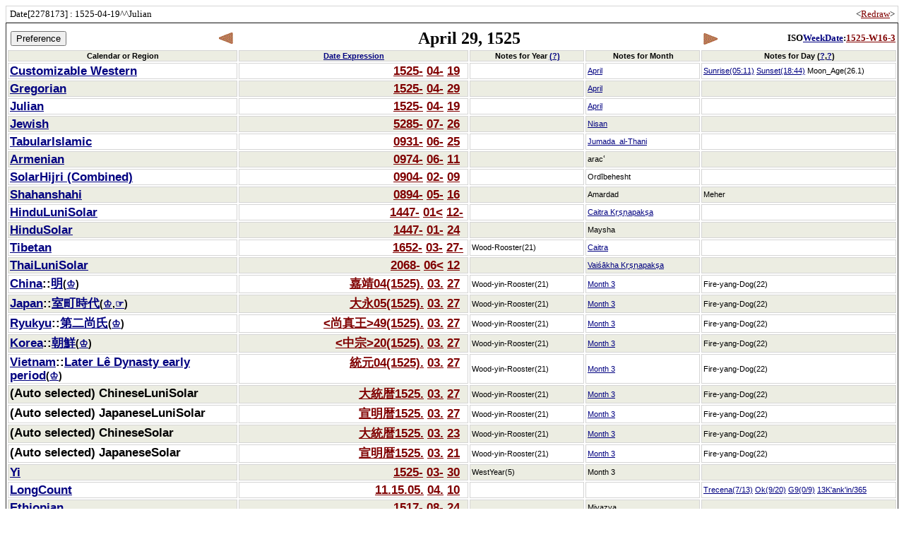

--- FILE ---
content_type: text/html; charset=utf-8
request_url: http://hosi.org:3000/Date/1525-04-19%5E%5EJulian
body_size: 38175
content:
<!DOCTYPE html PUBLIC "-//W3C//DTD HTML 4.01 Transitional//EN" "http://www.w3.org/TR/html4/loose.dtd">
<html>
<head>
<meta http-equiv="Content-Type" content="text/html; charset=utf-8" />
  <title>hosi.org - Date </title>
  <link data-turbolinks-track="true" href="/assets/application-739c76c67adbe645598155752949cc6b.css" media="all" rel="stylesheet" />
  <script data-turbolinks-track="true" src="/assets/application-7082956c7d3368a096bf1a97f864fa31.js"></script>
  <meta content="authenticity_token" name="csrf-param" />
<meta content="umlnTuOvglxiF9+ETkos0fJnwimxUcnuAUz7G144oUU=" name="csrf-token" />
</head>
<body>
<form accept-charset="UTF-8" action="/Date/1525-04-19%5E%5EJulian" method="post"><div style="display:none"><input name="utf8" type="hidden" value="&#x2713;" /><input name="authenticity_token" type="hidden" value="umlnTuOvglxiF9+ETkos0fJnwimxUcnuAUz7G144oUU=" /></div>
<input id="iso8601" name="iso8601" type="hidden" value="1525-04-19^^Julian" />
<div class="ec-calendar-note-cell" align="right">
  <table border=0 width=100%><tr>
  <td align="left">
    <small>
      Date[2278173]
      : 1525-04-19^^Julian
    </small>
  </td>
  <td align="right">
    <small>
      &lt;<a class="ec-day-link" href="/*/1525-04-19%5E%5EJulian" target="_top" title="Redraw this page">Redraw</a>&gt;
    </small>
  </td>
  </tr></table>
</div>
  <!-- Probably move the stylesheet to you layout. Also make sure you include the javascript. -->
<!-- outer calendar container -->
<!-- table header, including the dayname and links to prev & next day -->
<table class="ec-calendar-header">
<thead><tr>
<th class="ec-day-nav" colspan="26" width="26%">
<table border=0 width=100%>
<tr>
  <td align="left">
        <input name="commit" title="To enter into the preference mode by pressing this button. If you want to add a calendar,  please click the calendar in the tree in the left frame and press the &#39;Add&#39; button that appears at the top." type="submit" value="Preference" />
  </td>
  <td align="right">
    <a class="ec-day-link ec-day-name ec-nav-previous" href="/Date/1525-04-18%255E%255EJulian" title="The day before"></a>
  </td>
</tr>
</table>
</th>
<th class="ec-day-name" colspan="4" width="52%"><span title='Gregorian'>April 29, 1525</th>
<th class="ec-day-nav" width="3%"><a class="ec-day-link ec-day-name ec-nav-next" href="/Date/1525-04-20%255E%255EJulian" title="The next day"></a></span></th>
<th align="right" width="19%">
    <small>ISO<a class="ec-m17n-link" href="https://en.wikipedia.org/wiki/ISO_week_date" target="_reference">WeekDate</a>:<a class="ec-day-link" href="/Form/1525-16-3%5E%5EWeekDate" target="_query">1525-W16-3</a></small>
</th>
</tr>
</thead>
<tbody  class="ec-calendar">
<tr style="background-color:#ECEDE2">
<th class="ec-calendar-note-cell" colspan="26">
Calendar or Region
</th>
<th class="ec-calendar-note-cell" colspan="2">
<a class="ec-m17n-link" href="http://www.asahi-net.or.jp/~dd6t-sg/when_rdoc/when_en.html#label-8" target="_reference" title="one of the definition document of When.exe">Date Expression</a>
</th>
<th class="ec-calendar-note-cell">
Notes for Year
<a class="ec-m17n-link" href="https://en.wikipedia.org/wiki/1525" target="_reference" title="Events of &#39;1525&#39;">(?)</a>
</th>
<th class="ec-calendar-note-cell">
Notes for Month
</th>
<th class="ec-calendar-note-cell" colspan="2">
Notes for Day
(<a class="ec-m17n-link" href="https://en.wikipedia.org/wiki/April_19" target="_reference" title="Events of &#39;April19&#39;">?</a>,<a class="ec-m17n-link" href="/Event?dataset=history-dataset.csv&amp;day=4-19" target="_top" title="中西版「歴史データベース」">?</a>)
</th>
</tr>

<!-- many calendar dates -->
<tr style="background-color:#FFFFFF">
<!-- preference mode -->
<td class="ec-calendar-name-cell" colspan="26">
<b><a class="ec-m17n-link" href="http://www2u.biglobe.ne.jp/~suchowan/wiki/pref_examples_en.html" target="_reference" title="Christian">Customizable Western</a></b>
</td>
<td class="ec-calendar-date-cell" colspan="2" align='right'>
<b><a class="ec-day-link" href="/Form/1525%255E%255ECivil%3Fnote=Ephemeris" target="_query" title="Display period of one year">1525-</a>&nbsp;<a class="ec-day-link" href="/Form/1525-04%255E%255ECivil%3Fnote=Ephemeris" target="_query" title="Display period of one month">04-</a>&nbsp;<a class="ec-day-link" href="/Form/1525-04-19%255E%255ECivil%3Fnote=Ephemeris" target="_query" title="update the Date input form">19</a>&nbsp;&nbsp;</b>
</td>
<td class="ec-calendar-note-cell">
&nbsp;
</td>
<td class="ec-calendar-note-cell">
<a class="ec-m17n-link" href="https://en.wikipedia.org/wiki/April" target="_reference" title="month name">April</a>
</td>
<td class="ec-calendar-note-cell" colspan="2">
<a class="ec-m17n-link" href="https://en.wikipedia.org/wiki/Sunrise" target="_reference" title="If you press the Preference button and enter the preference mode, you can set the observing location and timezone in the input form bottom of this page.">Sunrise(05:11)</a> <a class="ec-m17n-link" href="https://en.wikipedia.org/wiki/Sunset" target="_reference" title="If you press the Preference button and enter the preference mode, you can set the observing location and timezone in the input form bottom of this page.">Sunset(18:44)</a> <span title='If you press the Preference button and enter the preference mode, you can set the observing location and timezone in the input form bottom of this page.'>Moon_Age(26.1)</span>
</td>
</tr>
<tr style="background-color:#ECEDE2">
<!-- preference mode -->
<td class="ec-calendar-name-cell" colspan="26">
<b><a class="ec-m17n-link" href="https://en.wikipedia.org/wiki/Gregorian_calendar" target="_reference" title="Christian">Gregorian</a></b>
</td>
<td class="ec-calendar-date-cell" colspan="2" align='right'>
<b><a class="ec-day-link" href="/Form/1525" target="_query" title="Display period of one year">1525-</a>&nbsp;<a class="ec-day-link" href="/Form/1525-04" target="_query" title="Display period of one month">04-</a>&nbsp;<a class="ec-day-link" href="/Form/1525-04-29" target="_query" title="update the Date input form">29</a>&nbsp;&nbsp;</b>
</td>
<td class="ec-calendar-note-cell">
&nbsp;
</td>
<td class="ec-calendar-note-cell">
<a class="ec-m17n-link" href="https://en.wikipedia.org/wiki/April" target="_reference" title="month name">April</a>
</td>
<td class="ec-calendar-note-cell" colspan="2">

</td>
</tr>
<tr style="background-color:#FFFFFF">
<!-- preference mode -->
<td class="ec-calendar-name-cell" colspan="26">
<b><a class="ec-m17n-link" href="https://en.wikipedia.org/wiki/Julian_calendar" target="_reference" title="Christian">Julian</a></b>
</td>
<td class="ec-calendar-date-cell" colspan="2" align='right'>
<b><a class="ec-day-link" href="/Form/1525%255E%255EJulian" target="_query" title="Display period of one year">1525-</a>&nbsp;<a class="ec-day-link" href="/Form/1525-04%255E%255EJulian" target="_query" title="Display period of one month">04-</a>&nbsp;<a class="ec-day-link" href="/Form/1525-04-19%255E%255EJulian" target="_query" title="update the Date input form">19</a>&nbsp;&nbsp;</b>
</td>
<td class="ec-calendar-note-cell">
&nbsp;
</td>
<td class="ec-calendar-note-cell">
<a class="ec-m17n-link" href="https://en.wikipedia.org/wiki/April" target="_reference" title="month name">April</a>
</td>
<td class="ec-calendar-note-cell" colspan="2">

</td>
</tr>
<tr style="background-color:#ECEDE2">
<!-- preference mode -->
<td class="ec-calendar-name-cell" colspan="26">
<b><a class="ec-m17n-link" href="https://en.wikipedia.org/wiki/Hebrew_calendar" target="_reference">Jewish</a></b>
</td>
<td class="ec-calendar-date-cell" colspan="2" align='right'>
<b><a class="ec-day-link" href="/Form/5285%255E%255EJewish" target="_query" title="Display period of one year">5285-</a>&nbsp;<a class="ec-day-link" href="/Form/5285-07-%255E%255EJewish" target="_query" title="Display period of one month">07-</a>&nbsp;<a class="ec-day-link" href="/Form/5285-07-26%255E%255EJewish" target="_query" title="update the Date input form">26</a>&nbsp;&nbsp;</b>
</td>
<td class="ec-calendar-note-cell">
&nbsp;
</td>
<td class="ec-calendar-note-cell">
<a class="ec-m17n-link" href="https://en.wikipedia.org/wiki/Nisan" target="_reference" title="month name">Nisan</a>
</td>
<td class="ec-calendar-note-cell" colspan="2">

</td>
</tr>
<tr style="background-color:#FFFFFF">
<!-- preference mode -->
<td class="ec-calendar-name-cell" colspan="26">
<b><a class="ec-m17n-link" href="https://en.wikipedia.org/wiki/Islamic_calendar" target="_reference" title="Islamic">TabularIslamic</a></b>
</td>
<td class="ec-calendar-date-cell" colspan="2" align='right'>
<b><a class="ec-day-link" href="/Form/0931%255E%255ETabularIslamic" target="_query" title="Display period of one year">0931-</a>&nbsp;<a class="ec-day-link" href="/Form/0931-06%255E%255ETabularIslamic" target="_query" title="Display period of one month">06-</a>&nbsp;<a class="ec-day-link" href="/Form/0931-06-25%255E%255ETabularIslamic" target="_query" title="update the Date input form">25</a>&nbsp;&nbsp;</b>
</td>
<td class="ec-calendar-note-cell">
&nbsp;
</td>
<td class="ec-calendar-note-cell">
<a class="ec-m17n-link" href="https://en.wikipedia.org/wiki/Jumada_al-Thani" target="_reference" title="month name">Jumada_al-Thani</a>
</td>
<td class="ec-calendar-note-cell" colspan="2">

</td>
</tr>
<tr style="background-color:#ECEDE2">
<!-- preference mode -->
<td class="ec-calendar-name-cell" colspan="26">
<b><a class="ec-m17n-link" href="https://en.wikipedia.org/wiki/Armenian_calendar" target="_reference">Armenian</a></b>
</td>
<td class="ec-calendar-date-cell" colspan="2" align='right'>
<b><a class="ec-day-link" href="/Form/0974%255E%255EArmenian" target="_query" title="Display period of one year">0974-</a>&nbsp;<a class="ec-day-link" href="/Form/0974-06%255E%255EArmenian" target="_query" title="Display period of one month">06-</a>&nbsp;<a class="ec-day-link" href="/Form/0974-06-11%255E%255EArmenian" target="_query" title="update the Date input form">11</a>&nbsp;&nbsp;</b>
</td>
<td class="ec-calendar-note-cell">
&nbsp;
</td>
<td class="ec-calendar-note-cell">
<span title='month name'>aracʿ</span>
</td>
<td class="ec-calendar-note-cell" colspan="2">

</td>
</tr>
<tr style="background-color:#FFFFFF">
<!-- preference mode -->
<td class="ec-calendar-name-cell" colspan="26">
<b><a class="ec-m17n-link" href="https://en.wikipedia.org/wiki/Solar_Hijri_calendar#Details_of_the_modern_calendar" target="_reference" title="Iranian">SolarHijri (Combined)</a></b>
</td>
<td class="ec-calendar-date-cell" colspan="2" align='right'>
<b><a class="ec-day-link" href="/Form/0904%255E%255ETableBasedBorji" target="_query" title="Display period of one year">0904-</a>&nbsp;<a class="ec-day-link" href="/Form/0904-02%255E%255ETableBasedBorji" target="_query" title="Display period of one month">02-</a>&nbsp;<a class="ec-day-link" href="/Form/0904-02-09%255E%255ETableBasedBorji" target="_query" title="update the Date input form">09</a>&nbsp;&nbsp;</b>
</td>
<td class="ec-calendar-note-cell">
&nbsp;
</td>
<td class="ec-calendar-note-cell">
<span title='month name'>Ordībehesht</span>
</td>
<td class="ec-calendar-note-cell" colspan="2">

</td>
</tr>
<tr style="background-color:#ECEDE2">
<!-- preference mode -->
<td class="ec-calendar-name-cell" colspan="26">
<b><a class="ec-m17n-link" href="https://en.wikipedia.org/wiki/Zoroastrian_calendar#The_Shahanshahi_calendar" target="_reference" title="Zoroastrian">Shahanshahi</a></b>
</td>
<td class="ec-calendar-date-cell" colspan="2" align='right'>
<b><a class="ec-day-link" href="/Form/0894%255E%255EShahanshahi" target="_query" title="Display period of one year">0894-</a>&nbsp;<a class="ec-day-link" href="/Form/0894-05%255E%255EShahanshahi" target="_query" title="Display period of one month">05-</a>&nbsp;<a class="ec-day-link" href="/Form/0894-05-16%255E%255EShahanshahi" target="_query" title="update the Date input form">16</a>&nbsp;&nbsp;</b>
</td>
<td class="ec-calendar-note-cell">
&nbsp;
</td>
<td class="ec-calendar-note-cell">
<span title='month name'>Amardad</span>
</td>
<td class="ec-calendar-note-cell" colspan="2">
<span title='divinity'>Meher</span>
</td>
</tr>
<tr style="background-color:#FFFFFF">
<!-- preference mode -->
<td class="ec-calendar-name-cell" colspan="26">
<b><a class="ec-m17n-link" href="https://en.wikipedia.org/wiki/Hindu_calendar" target="_reference" title="Indian">HinduLuniSolar</a></b>
</td>
<td class="ec-calendar-date-cell" colspan="2" align='right'>
<b><a class="ec-day-link" href="/Form/1447%255E%255EHinduLuniSolar%3Flocation=(_co:Indian::Ujjain)&amp;start_month=5&amp;type=SBSA" target="_query" title="Display period of one year">1447-</a>&nbsp;<a class="ec-day-link" href="/Form/1447-01%253C%255E%255EHinduLuniSolar%3Flocation=(_co:Indian::Ujjain)&amp;start_month=5&amp;type=SBSA" target="_query" title="Display period of one month">01&lt;</a>&nbsp;<a class="ec-day-link" href="/Form/1447-01%253C12-%255E%255EHinduLuniSolar%3Flocation=(_co:Indian::Ujjain)&amp;start_month=5&amp;type=SBSA" target="_query" title="update the Date input form">12-</a>&nbsp;</b>
</td>
<td class="ec-calendar-note-cell">
&nbsp;
</td>
<td class="ec-calendar-note-cell">
<a class="ec-m17n-link" href="https://en.wikipedia.org/wiki/Chaitra" target="_reference" title="HalfMonth">Caitra Kṛṣṇapakṣa</a>
</td>
<td class="ec-calendar-note-cell" colspan="2">

</td>
</tr>
<tr style="background-color:#ECEDE2">
<!-- preference mode -->
<td class="ec-calendar-name-cell" colspan="26">
<b><a class="ec-m17n-link" href="https://en.wikipedia.org/wiki/Hindu_calendar" target="_reference" title="Indian">HinduSolar</a></b>
</td>
<td class="ec-calendar-date-cell" colspan="2" align='right'>
<b><a class="ec-day-link" href="/Form/1447%255E%255EHinduSolar%3Flocation=(_co:Indian::Ujjain)&amp;start_month=1&amp;type=SBS" target="_query" title="Display period of one year">1447-</a>&nbsp;<a class="ec-day-link" href="/Form/1447-01%255E%255EHinduSolar%3Flocation=(_co:Indian::Ujjain)&amp;start_month=1&amp;type=SBS" target="_query" title="Display period of one month">01-</a>&nbsp;<a class="ec-day-link" href="/Form/1447-01-24%255E%255EHinduSolar%3Flocation=(_co:Indian::Ujjain)&amp;start_month=1&amp;type=SBS" target="_query" title="update the Date input form">24</a>&nbsp;&nbsp;</b>
</td>
<td class="ec-calendar-note-cell">
&nbsp;
</td>
<td class="ec-calendar-note-cell">
<span title='month name named after the zodiac'>Maysha</span>
</td>
<td class="ec-calendar-note-cell" colspan="2">

</td>
</tr>
<tr style="background-color:#FFFFFF">
<!-- preference mode -->
<td class="ec-calendar-name-cell" colspan="26">
<b><a class="ec-m17n-link" href="https://en.wikipedia.org/wiki/Tibetan_calendar" target="_reference">Tibetan</a></b>
</td>
<td class="ec-calendar-date-cell" colspan="2" align='right'>
<b><a class="ec-day-link" href="/Form/1652%255E%255ETibetan%3Forigin_of_MSC=127" target="_query" title="Display period of one year">1652-</a>&nbsp;<a class="ec-day-link" href="/Form/1652-03-%255E%255ETibetan%3Forigin_of_MSC=127" target="_query" title="Display period of one month">03-</a>&nbsp;<a class="ec-day-link" href="/Form/1652-03-27-%255E%255ETibetan%3Forigin_of_MSC=127" target="_query" title="update the Date input form">27-</a>&nbsp;</b>
</td>
<td class="ec-calendar-note-cell">
<span title='Stem-Branch'>Wood-Rooster(21)</span>
</td>
<td class="ec-calendar-note-cell">
<a class="ec-m17n-link" href="https://en.wikipedia.org/wiki/Chaitra" target="_reference" title="Month">Caitra</a>
</td>
<td class="ec-calendar-note-cell" colspan="2">

</td>
</tr>
<tr style="background-color:#ECEDE2">
<!-- preference mode -->
<td class="ec-calendar-name-cell" colspan="26">
<b><a class="ec-m17n-link" href="https://en.wikipedia.org/wiki/Thai_lunar_calendar" target="_reference" title="Thailand">ThaiLuniSolar</a></b>
</td>
<td class="ec-calendar-date-cell" colspan="2" align='right'>
<b><a class="ec-day-link" href="/Form/2068%255E%255EThai%3Forigin_of_MSC=1181" target="_query" title="Display period of one year">2068-</a>&nbsp;<a class="ec-day-link" href="/Form/2068-06%253C%255E%255EThai%3Forigin_of_MSC=1181" target="_query" title="Display period of one month">06&lt;</a>&nbsp;<a class="ec-day-link" href="/Form/2068-06%253C12%255E%255EThai%3Forigin_of_MSC=1181" target="_query" title="update the Date input form">12</a>&nbsp;&nbsp;</b>
</td>
<td class="ec-calendar-note-cell">
&nbsp;
</td>
<td class="ec-calendar-note-cell">
<a class="ec-m17n-link" href="https://en.wikipedia.org/wiki/Vaisakha" target="_reference" title="HalfMonth">Vaiśākha Kṛṣṇapakṣa</a>
</td>
<td class="ec-calendar-note-cell" colspan="2">

</td>
</tr>
<tr style="background-color:#FFFFFF">
<!-- preference mode -->
<td class="ec-calendar-name-cell" colspan="26">
<b><a class="ec-m17n-link" href="https://en.wikipedia.org/wiki/Chinese_era_name" target="_reference">China</a>::<a class="ec-m17n-link" href="https://ja.wikipedia.org/wiki/%E6%98%8E" target="_reference">明</a><small>(<a class="ec-m17n-link" href="https://ja.wikipedia.org/wiki/%E5%98%89%E9%9D%96%E5%B8%9D" target="_reference" title="Description of &#39;世宗&#39;">♔</a>)</small></b>
</td>
<td class="ec-calendar-date-cell" colspan="2" align='right'>
<b><a class="ec-day-link" href="/Form/%E4%B8%AD%E5%9B%BD::%E6%98%8E::%E5%98%89%E9%9D%9604(1525)" target="_query" title="Display period of one year">嘉靖04(1525).</a>&nbsp;<a class="ec-day-link" href="/Form/%E4%B8%AD%E5%9B%BD::%E6%98%8E::%E5%98%89%E9%9D%9604(1525)-03-" target="_query" title="Display period of one month">03.</a>&nbsp;<a class="ec-day-link" href="/Form/%E4%B8%AD%E5%9B%BD::%E6%98%8E::%E5%98%89%E9%9D%9604(1525)-03-27" target="_query" title="update the Date input form">27</a>&nbsp;&nbsp;</b>
</td>
<td class="ec-calendar-note-cell">
<span title='Stem-Branch'>Wood-yin-Rooster(21)</span>
</td>
<td class="ec-calendar-note-cell">
<a class="ec-m17n-link" href="https://ja.wikipedia.org/wiki/3%E6%9C%88_%28%E6%97%A7%E6%9A%A6%29" target="_reference" title="month name">Month 3</a>
</td>
<td class="ec-calendar-note-cell" colspan="2">
 <span title='Stem-Branch'>Fire-yang-Dog(22)</span>
</td>
</tr>
<tr style="background-color:#ECEDE2">
<!-- preference mode -->
<td class="ec-calendar-name-cell" colspan="26">
<b><a class="ec-m17n-link" href="https://en.wikipedia.org/wiki/Regnal_year#Japanese" target="_reference">Japan</a>::<a class="ec-m17n-link" href="https://ja.wikipedia.org/wiki/%E5%AE%A4%E7%94%BA%E6%99%82%E4%BB%A3" target="_reference">室町時代</a><small>(<a class="ec-m17n-link" href="https://ja.wikipedia.org/wiki/%E5%BE%8C%E6%9F%8F%E5%8E%9F" target="_reference" title="Description of &#39;後柏原&#39;">♔</a>,<a class="ec-m17n-link" href="/Note?year=1525" target="_note" title="Calendar note query">☞</a>)</small></b>
</td>
<td class="ec-calendar-date-cell" colspan="2" align='right'>
<b><a class="ec-day-link" href="/Form/%E6%97%A5%E6%9C%AC::%E5%AE%A4%E7%94%BA%E6%99%82%E4%BB%A3::%E5%A4%A7%E6%B0%B805(1525)" target="_query" title="Display period of one year">大永05(1525).</a>&nbsp;<a class="ec-day-link" href="/Form/%E6%97%A5%E6%9C%AC::%E5%AE%A4%E7%94%BA%E6%99%82%E4%BB%A3::%E5%A4%A7%E6%B0%B805(1525)-03-" target="_query" title="Display period of one month">03.</a>&nbsp;<a class="ec-day-link" href="/Form/%E6%97%A5%E6%9C%AC::%E5%AE%A4%E7%94%BA%E6%99%82%E4%BB%A3::%E5%A4%A7%E6%B0%B805(1525)-03-27" target="_query" title="update the Date input form">27</a>&nbsp;&nbsp;</b>
</td>
<td class="ec-calendar-note-cell">
<span title='Stem-Branch'>Wood-yin-Rooster(21)</span>
</td>
<td class="ec-calendar-note-cell">
<a class="ec-m17n-link" href="https://ja.wikipedia.org/wiki/3%E6%9C%88_%28%E6%97%A7%E6%9A%A6%29" target="_reference" title="month name">Month 3</a>
</td>
<td class="ec-calendar-note-cell" colspan="2">
 <span title='Stem-Branch'>Fire-yang-Dog(22)</span>
</td>
</tr>
<tr style="background-color:#FFFFFF">
<!-- preference mode -->
<td class="ec-calendar-name-cell" colspan="26">
<b><a class="ec-m17n-link" href="https://en.wikipedia.org/wiki/Ryukyu_Kingdom" target="_reference">Ryukyu</a>::<a class="ec-m17n-link" href="https://ja.wikipedia.org/wiki/%E7%AC%AC%E4%BA%8C%E5%B0%9A%E6%B0%8F" target="_reference">第二尚氏</a><small>(<a class="ec-m17n-link" href="https://ja.wikipedia.org/wiki/%E5%B0%9A%E7%9C%9F%E7%8E%8B" target="_reference" title="Description of &#39;尚真王&#39;">♔</a>)</small></b>
</td>
<td class="ec-calendar-date-cell" colspan="2" align='right'>
<b><a class="ec-day-link" href="/Form/%253C%E5%B0%9A%E7%9C%9F%E7%8E%8B%253E49(1525)" target="_query" title="Display period of one year">&lt;尚真王&gt;49(1525).</a>&nbsp;<a class="ec-day-link" href="/Form/%253C%E5%B0%9A%E7%9C%9F%E7%8E%8B%253E49(1525)-03-" target="_query" title="Display period of one month">03.</a>&nbsp;<a class="ec-day-link" href="/Form/%253C%E5%B0%9A%E7%9C%9F%E7%8E%8B%253E49(1525)-03-27" target="_query" title="update the Date input form">27</a>&nbsp;&nbsp;</b>
</td>
<td class="ec-calendar-note-cell">
<span title='Stem-Branch'>Wood-yin-Rooster(21)</span>
</td>
<td class="ec-calendar-note-cell">
<a class="ec-m17n-link" href="https://ja.wikipedia.org/wiki/3%E6%9C%88_%28%E6%97%A7%E6%9A%A6%29" target="_reference" title="month name">Month 3</a>
</td>
<td class="ec-calendar-note-cell" colspan="2">
 <span title='Stem-Branch'>Fire-yang-Dog(22)</span>
</td>
</tr>
<tr style="background-color:#ECEDE2">
<!-- preference mode -->
<td class="ec-calendar-name-cell" colspan="26">
<b><a class="ec-m17n-link" href="https://en.wikipedia.org/wiki/Regnal_year#Korean" target="_reference">Korea</a>::<a class="ec-m17n-link" href="https://ja.wikipedia.org/wiki/%E6%9D%8E%E6%B0%8F%E6%9C%9D%E9%AE%AE" target="_reference">朝鮮</a><small>(<a class="ec-m17n-link" href="https://ja.wikipedia.org/wiki/%E4%B8%AD%E5%AE%97_%28%E6%9C%9D%E9%AE%AE%E7%8E%8B%29" target="_reference" title="Description of &#39;中宗&#39;">♔</a>)</small></b>
</td>
<td class="ec-calendar-date-cell" colspan="2" align='right'>
<b><a class="ec-day-link" href="/Form/%253C%E4%B8%AD%E5%AE%97%253E20(1525)" target="_query" title="Display period of one year">&lt;中宗&gt;20(1525).</a>&nbsp;<a class="ec-day-link" href="/Form/%253C%E4%B8%AD%E5%AE%97%253E20(1525)-03-" target="_query" title="Display period of one month">03.</a>&nbsp;<a class="ec-day-link" href="/Form/%253C%E4%B8%AD%E5%AE%97%253E20(1525)-03-27" target="_query" title="update the Date input form">27</a>&nbsp;&nbsp;</b>
</td>
<td class="ec-calendar-note-cell">
<span title='Stem-Branch'>Wood-yin-Rooster(21)</span>
</td>
<td class="ec-calendar-note-cell">
<a class="ec-m17n-link" href="https://ja.wikipedia.org/wiki/3%E6%9C%88_%28%E6%97%A7%E6%9A%A6%29" target="_reference" title="month name">Month 3</a>
</td>
<td class="ec-calendar-note-cell" colspan="2">
 <span title='Stem-Branch'>Fire-yang-Dog(22)</span>
</td>
</tr>
<tr style="background-color:#FFFFFF">
<!-- preference mode -->
<td class="ec-calendar-name-cell" colspan="26">
<b><a class="ec-m17n-link" href="https://en.wikipedia.org/wiki/Vietnam" target="_reference">Vietnam</a>::<a class="ec-m17n-link" href="https://en.wikipedia.org/wiki/Later_L%C3%AA_Dynasty_early_period" target="_reference">Later Lê Dynasty early period</a><small>(<a class="ec-m17n-link" href="https://zh.wikipedia.org/wiki/%E9%BB%8E%E6%81%AD%E7%9A%87" target="_reference" title="Description of &#39;恭帝&#39;">♔</a>)</small></b>
</td>
<td class="ec-calendar-date-cell" colspan="2" align='right'>
<b><a class="ec-day-link" href="/Form/%E3%83%99%E3%83%88%E3%83%8A%E3%83%A0::%E5%89%8D%E6%9C%9F%E9%BB%8E%E6%9C%9D::%E7%B5%B1%E5%85%8304(1525)" target="_query" title="Display period of one year">統元04(1525).</a>&nbsp;<a class="ec-day-link" href="/Form/%E3%83%99%E3%83%88%E3%83%8A%E3%83%A0::%E5%89%8D%E6%9C%9F%E9%BB%8E%E6%9C%9D::%E7%B5%B1%E5%85%8304(1525)-03-" target="_query" title="Display period of one month">03.</a>&nbsp;<a class="ec-day-link" href="/Form/%E3%83%99%E3%83%88%E3%83%8A%E3%83%A0::%E5%89%8D%E6%9C%9F%E9%BB%8E%E6%9C%9D::%E7%B5%B1%E5%85%8304(1525)-03-27" target="_query" title="update the Date input form">27</a>&nbsp;&nbsp;</b>
</td>
<td class="ec-calendar-note-cell">
<span title='Stem-Branch'>Wood-yin-Rooster(21)</span>
</td>
<td class="ec-calendar-note-cell">
<a class="ec-m17n-link" href="https://ja.wikipedia.org/wiki/3%E6%9C%88_%28%E6%97%A7%E6%9A%A6%29" target="_reference" title="month name">Month 3</a>
</td>
<td class="ec-calendar-note-cell" colspan="2">
 <span title='Stem-Branch'>Fire-yang-Dog(22)</span>
</td>
</tr>
<tr style="background-color:#ECEDE2">
<!-- preference mode -->
<td class="ec-calendar-name-cell" colspan="26">
<b>(Auto selected) ChineseLuniSolar</b>
</td>
<td class="ec-calendar-date-cell" colspan="2" align='right'>
<b><a class="ec-day-link" href="/Form/ChineseLuniSolar::%E5%A4%A7%E7%B5%B1%E6%9A%A61525" target="_query" title="Display period of one year">大統暦1525.</a>&nbsp;<a class="ec-day-link" href="/Form/ChineseLuniSolar::%E5%A4%A7%E7%B5%B1%E6%9A%A61525-03-" target="_query" title="Display period of one month">03.</a>&nbsp;<a class="ec-day-link" href="/Form/ChineseLuniSolar::%E5%A4%A7%E7%B5%B1%E6%9A%A61525-03-27" target="_query" title="update the Date input form">27</a>&nbsp;&nbsp;</b>
</td>
<td class="ec-calendar-note-cell">
<span title='Stem-Branch'>Wood-yin-Rooster(21)</span>
</td>
<td class="ec-calendar-note-cell">
<a class="ec-m17n-link" href="https://ja.wikipedia.org/wiki/3%E6%9C%88_%28%E6%97%A7%E6%9A%A6%29" target="_reference" title="month name">Month 3</a>
</td>
<td class="ec-calendar-note-cell" colspan="2">
 <span title='Stem-Branch'>Fire-yang-Dog(22)</span>
</td>
</tr>
<tr style="background-color:#FFFFFF">
<!-- preference mode -->
<td class="ec-calendar-name-cell" colspan="26">
<b>(Auto selected) JapaneseLuniSolar</b>
</td>
<td class="ec-calendar-date-cell" colspan="2" align='right'>
<b><a class="ec-day-link" href="/Form/JapaneseLuniSolar::%E5%AE%A3%E6%98%8E%E6%9A%A61525" target="_query" title="Display period of one year">宣明暦1525.</a>&nbsp;<a class="ec-day-link" href="/Form/JapaneseLuniSolar::%E5%AE%A3%E6%98%8E%E6%9A%A61525-03-" target="_query" title="Display period of one month">03.</a>&nbsp;<a class="ec-day-link" href="/Form/JapaneseLuniSolar::%E5%AE%A3%E6%98%8E%E6%9A%A61525-03-27" target="_query" title="update the Date input form">27</a>&nbsp;&nbsp;</b>
</td>
<td class="ec-calendar-note-cell">
<span title='Stem-Branch'>Wood-yin-Rooster(21)</span>
</td>
<td class="ec-calendar-note-cell">
<a class="ec-m17n-link" href="https://ja.wikipedia.org/wiki/3%E6%9C%88_%28%E6%97%A7%E6%9A%A6%29" target="_reference" title="month name">Month 3</a>
</td>
<td class="ec-calendar-note-cell" colspan="2">
 <span title='Stem-Branch'>Fire-yang-Dog(22)</span>
</td>
</tr>
<tr style="background-color:#ECEDE2">
<!-- preference mode -->
<td class="ec-calendar-name-cell" colspan="26">
<b>(Auto selected) ChineseSolar</b>
</td>
<td class="ec-calendar-date-cell" colspan="2" align='right'>
<b><a class="ec-day-link" href="/Form/ChineseSolar::%E5%A4%A7%E7%B5%B1%E6%9A%A61525" target="_query" title="Display period of one year">大統暦1525.</a>&nbsp;<a class="ec-day-link" href="/Form/ChineseSolar::%E5%A4%A7%E7%B5%B1%E6%9A%A61525-03" target="_query" title="Display period of one month">03.</a>&nbsp;<a class="ec-day-link" href="/Form/ChineseSolar::%E5%A4%A7%E7%B5%B1%E6%9A%A61525-03-23" target="_query" title="update the Date input form">23</a>&nbsp;&nbsp;</b>
</td>
<td class="ec-calendar-note-cell">
<span title='Stem-Branch'>Wood-yin-Rooster(21)</span>
</td>
<td class="ec-calendar-note-cell">
<a class="ec-m17n-link" href="https://ja.wikipedia.org/wiki/3%E6%9C%88_%28%E6%97%A7%E6%9A%A6%29" target="_reference" title="month name">Month 3</a>
</td>
<td class="ec-calendar-note-cell" colspan="2">
 <span title='Stem-Branch'>Fire-yang-Dog(22)</span>
</td>
</tr>
<tr style="background-color:#FFFFFF">
<!-- preference mode -->
<td class="ec-calendar-name-cell" colspan="26">
<b>(Auto selected) JapaneseSolar</b>
</td>
<td class="ec-calendar-date-cell" colspan="2" align='right'>
<b><a class="ec-day-link" href="/Form/JapaneseSolar::%E5%AE%A3%E6%98%8E%E6%9A%A61525" target="_query" title="Display period of one year">宣明暦1525.</a>&nbsp;<a class="ec-day-link" href="/Form/JapaneseSolar::%E5%AE%A3%E6%98%8E%E6%9A%A61525-03" target="_query" title="Display period of one month">03.</a>&nbsp;<a class="ec-day-link" href="/Form/JapaneseSolar::%E5%AE%A3%E6%98%8E%E6%9A%A61525-03-21" target="_query" title="update the Date input form">21</a>&nbsp;&nbsp;</b>
</td>
<td class="ec-calendar-note-cell">
<span title='Stem-Branch'>Wood-yin-Rooster(21)</span>
</td>
<td class="ec-calendar-note-cell">
<a class="ec-m17n-link" href="https://ja.wikipedia.org/wiki/3%E6%9C%88_%28%E6%97%A7%E6%9A%A6%29" target="_reference" title="month name">Month 3</a>
</td>
<td class="ec-calendar-note-cell" colspan="2">
 <span title='Stem-Branch'>Fire-yang-Dog(22)</span>
</td>
</tr>
<tr style="background-color:#ECEDE2">
<!-- preference mode -->
<td class="ec-calendar-name-cell" colspan="26">
<b><a class="ec-m17n-link" href="https://en.wikipedia.org/wiki/Yi_people" target="_reference" title="China">Yi</a></b>
</td>
<td class="ec-calendar-date-cell" colspan="2" align='right'>
<b><a class="ec-day-link" href="/Form/1525%255E%255EYi" target="_query" title="Display period of one year">1525-</a>&nbsp;<a class="ec-day-link" href="/Form/1525-03%255E%255EYi" target="_query" title="Display period of one month">03-</a>&nbsp;<a class="ec-day-link" href="/Form/1525-03-30%255E%255EYi" target="_query" title="update the Date input form">30</a>&nbsp;&nbsp;</b>
</td>
<td class="ec-calendar-note-cell">
<span title='year name'>WestYear(5)</span>
</td>
<td class="ec-calendar-note-cell">
<span title='month name'>Month 3</span>
</td>
<td class="ec-calendar-note-cell" colspan="2">

</td>
</tr>
<tr style="background-color:#FFFFFF">
<!-- preference mode -->
<td class="ec-calendar-name-cell" colspan="26">
<b><a class="ec-m17n-link" href="https://en.wikipedia.org/wiki/Mesoamerican_Long_Count_calendar" target="_reference">LongCount</a></b>
</td>
<td class="ec-calendar-date-cell" colspan="2" align='right'>
<b><a class="ec-day-link" href="/Form/HLC11-15-05" target="_query" title="Display period of one year">11.15.05.</a>&nbsp;<a class="ec-day-link" href="/Form/HLC11-15-05-04" target="_query" title="Display period of one month">04.</a>&nbsp;<a class="ec-day-link" href="/Form/HLC11-15-05-04-10" target="_query" title="update the Date input form">10</a>&nbsp;&nbsp;</b>
</td>
<td class="ec-calendar-note-cell">
&nbsp;
</td>
<td class="ec-calendar-note-cell">
&nbsp;
</td>
<td class="ec-calendar-note-cell" colspan="2">
<a class="ec-m17n-link" href="https://en.wikipedia.org/wiki/Trecena" target="_reference" title="Tzolk&#39;in">Trecena(7/13)</a> <a class="ec-m17n-link" href="https://en.wikipedia.org/wiki/File:MAYA-g-log-cal-D10-Ok.png" target="_reference" title="Tzolk&#39;in">Ok(9/20)</a> <a class="ec-m17n-link" href="http://www.pauahtun.org/G/G9_m.png" target="_reference" title="Lords_of_the_Night">G9(0/9)</a> <a class="ec-m17n-link" href="https://en.wikipedia.org/wiki/File:Maya-Dresden-Kankin.png" target="_reference" title="Haab&#39;">13K&#39;ank&#39;in/365</a>
</td>
</tr>
<tr style="background-color:#ECEDE2">
<!-- preference mode -->
<td class="ec-calendar-name-cell" colspan="26">
<b><a class="ec-m17n-link" href="https://en.wikipedia.org/wiki/Ethiopian_calendar" target="_reference" title="Coptic">Ethiopian</a></b>
</td>
<td class="ec-calendar-date-cell" colspan="2" align='right'>
<b><a class="ec-day-link" href="/Form/1517%255E%255ECoptic%3FEpoch=8Y" target="_query" title="Display period of one year">1517-</a>&nbsp;<a class="ec-day-link" href="/Form/1517-08%255E%255ECoptic%3FEpoch=8Y" target="_query" title="Display period of one month">08-</a>&nbsp;<a class="ec-day-link" href="/Form/1517-08-24%255E%255ECoptic%3FEpoch=8Y" target="_query" title="update the Date input form">24</a>&nbsp;&nbsp;</b>
</td>
<td class="ec-calendar-note-cell">
&nbsp;
</td>
<td class="ec-calendar-note-cell">
<span title='month name'>Miyazya</span>
</td>
<td class="ec-calendar-note-cell" colspan="2">

</td>
</tr>
<tr style="background-color:#FFFFFF">
<!-- preference mode -->
<td class="ec-calendar-name-cell" colspan="26">
<b><a class="ec-m17n-link" href="https://en.wikipedia.org/wiki/Middle-earth_calendar#Shire_calendar" target="_reference">Middle-earth</a></b>
</td>
<td class="ec-calendar-date-cell" colspan="2" align='right'>
<b><a class="ec-day-link" href="/Form/1525%255E%255EShire" target="_query" title="Display period of one year">1525-</a>&nbsp;<a class="ec-day-link" href="/Form/1525-05-%255E%255EShire" target="_query" title="Display period of one month">05-</a>&nbsp;<a class="ec-day-link" href="/Form/1525-05-07%255E%255EShire" target="_query" title="update the Date input form">07</a>&nbsp;&nbsp;</b>
</td>
<td class="ec-calendar-note-cell">
&nbsp;
</td>
<td class="ec-calendar-note-cell">
<a class="ec-m17n-link" href="https://en.wikipedia.org/wiki/Middle-earth_calendar#Hobbit_calendar" target="_reference" title="month name">Thrimidge</a>
</td>
<td class="ec-calendar-note-cell" colspan="2">
<a class="ec-m17n-link" href="https://en.wikipedia.org/wiki/Sunday" target="_reference" title="Week">Sunday</a> 
</td>
</tr>
<tr style="background-color:#ECEDE2">
<!-- preference mode -->
<td class="ec-calendar-name-cell" colspan="26">
<b><a class="ec-m17n-link" href="https://en.wikipedia.org/wiki/The_World_Calendar" target="_reference">World</a></b>
</td>
<td class="ec-calendar-date-cell" colspan="2" align='right'>
<b><a class="ec-day-link" href="/Form/1525%255E%255EWorld" target="_query" title="Display period of one year">1525-</a>&nbsp;<a class="ec-day-link" href="/Form/1525-04%255E%255EWorld" target="_query" title="Display period of one month">04-</a>&nbsp;<a class="ec-day-link" href="/Form/1525-04-28%255E%255EWorld" target="_query" title="update the Date input form">28</a>&nbsp;&nbsp;</b>
</td>
<td class="ec-calendar-note-cell">
&nbsp;
</td>
<td class="ec-calendar-note-cell">
<a class="ec-m17n-link" href="https://en.wikipedia.org/wiki/April" target="_reference" title="month name">April</a>
</td>
<td class="ec-calendar-note-cell" colspan="2">
<a class="ec-m17n-link" href="https://en.wikipedia.org/wiki/Saturday" target="_reference" title="Week">Saturday</a> 
</td>
</tr>
<tr style="background-color:#FFFFFF">
<!-- preference mode -->
<td class="ec-calendar-name-cell" colspan="26">
<b><a class="ec-m17n-link" href="https://en.wikipedia.org/wiki/Symmetry454" target="_reference" title="Dr. Irv Bromberg&#39;s Symmetry Calendar">Sym454</a></b>
</td>
<td class="ec-calendar-date-cell" colspan="2" align='right'>
<b><a class="ec-day-link" href="/Form/1525%255E%255ESym454" target="_query" title="Display period of one year">1525-</a>&nbsp;<a class="ec-day-link" href="/Form/1525-05%255E%255ESym454" target="_query" title="Display period of one month">05-</a>&nbsp;<a class="ec-day-link" href="/Form/1525-05-03%255E%255ESym454" target="_query" title="update the Date input form">03</a>&nbsp;&nbsp;</b>
</td>
<td class="ec-calendar-note-cell">
&nbsp;
</td>
<td class="ec-calendar-note-cell">
<a class="ec-m17n-link" href="https://en.wikipedia.org/wiki/May" target="_reference" title="month name">May</a>
</td>
<td class="ec-calendar-note-cell" colspan="2">

</td>
</tr>
<tr style="background-color:#ECEDE2">
<!-- preference mode -->
<td class="ec-calendar-name-cell" colspan="26">
<b><a class="ec-m17n-link" href="http://calendars.wikia.com/wiki/Dee-Cecil_calendar" target="_reference" title="Dee">DeeCecil</a></b>
</td>
<td class="ec-calendar-date-cell" colspan="2" align='right'>
<b><a class="ec-day-link" href="/Form/1525%255E%255EDeeCecil" target="_query" title="Display period of one year">1525-</a>&nbsp;<a class="ec-day-link" href="/Form/1525-04%255E%255EDeeCecil" target="_query" title="Display period of one month">04-</a>&nbsp;<a class="ec-day-link" href="/Form/1525-04-29%255E%255EDeeCecil" target="_query" title="update the Date input form">29</a>&nbsp;&nbsp;</b>
</td>
<td class="ec-calendar-note-cell">
&nbsp;
</td>
<td class="ec-calendar-note-cell">
<a class="ec-m17n-link" href="https://en.wikipedia.org/wiki/April" target="_reference" title="month name">April</a>
</td>
<td class="ec-calendar-note-cell" colspan="2">

</td>
</tr>
<tr style="background-color:#FFFFFF">
<!-- preference mode -->
<td class="ec-calendar-name-cell" colspan="26">
<b><a class="ec-m17n-link" href="http://calendars.wikia.com/wiki/Yerm_Lunar_Calendar" target="_reference" title="Yerm">YermLunar</a></b>
</td>
<td class="ec-calendar-date-cell" colspan="2" align='right'>
<b><a class="ec-day-link" href="/Form/14-08%255E%255EYerm%3Fnote=Default" target="_query" title="Display period of one year">14-08(</a>&nbsp;<a class="ec-day-link" href="/Form/14-08-03%255E%255EYerm%3Fnote=Default" target="_query" title="Display period of one month">03(</a>&nbsp;<a class="ec-day-link" href="/Form/14-08-03-27%255E%255EYerm%3Fnote=Default" target="_query" title="update the Date input form">27</a>&nbsp;&nbsp;</b>
</td>
<td class="ec-calendar-note-cell">
&nbsp;
</td>
<td class="ec-calendar-note-cell">
<span title='month number'>Month 3</span>
</td>
<td class="ec-calendar-note-cell" colspan="2">

</td>
</tr>

</tbody></table>

<div class="ec-calendar-note-cell" align="right">
  <table border=0 width=100%><tr>
    <td align="left">
        <b><a class="ec-m17n-link" href="http://www.excite-webtl.jp/world/english/web/?wb_url=http%3a%2f%2fwww2u%2ebiglobe%2ene%2ejp%2f%7esuchowan%2fwhen_exe_wiki%2ehtml&amp;wb_lp=JAEN" target="_reference" title="Basic information">When.exe written in Ruby language</a></b>
        <small>(C) 2011-2021 <a class="ec-m17n-link" href="http://hosi.org/TakashiSuga.txt" target="_reference" title="FOAF">Takashi SUGA</a>, <a class="ec-m17n-link" href="http://rubygems.org/gems/when_exe" target="_reference" title="Basic information">Gem Ver. 0.5.0</a>
        Server started at 20251218T160403+0900</small>
    </td>
    <td align="right">
      <small>
        <a class="ec-m17n-link" href="/cookies" target="_top" title="List of related links and all the settings">[Whole setting and its memory]</a>
      </small>
    </td>
  </tr>
  </table>
</div>
<br/>
</form>
</body>
</html>
